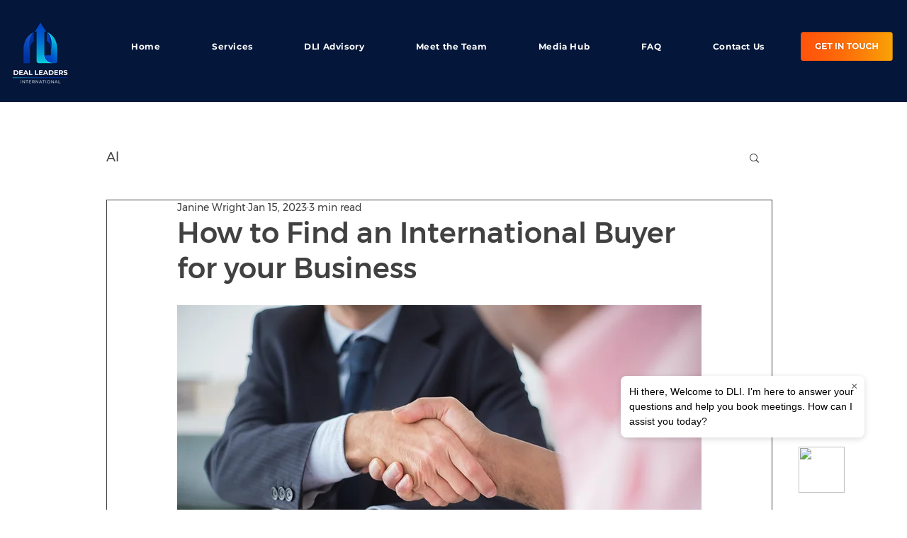

--- FILE ---
content_type: application/javascript
request_url: https://prism.app-us1.com/?a=652651475&u=https%3A%2F%2Fwww.dealleadersint.com%2Fpost%2Fhow-to-find-an-international-buyer-for-your-business
body_size: 125
content:
window.visitorGlobalObject=window.visitorGlobalObject||window.prismGlobalObject;window.visitorGlobalObject.setVisitorId('ba191bf3-dc44-449d-8d7a-bd439cf99d70', '652651475');window.visitorGlobalObject.setWhitelistedServices('tracking', '652651475');